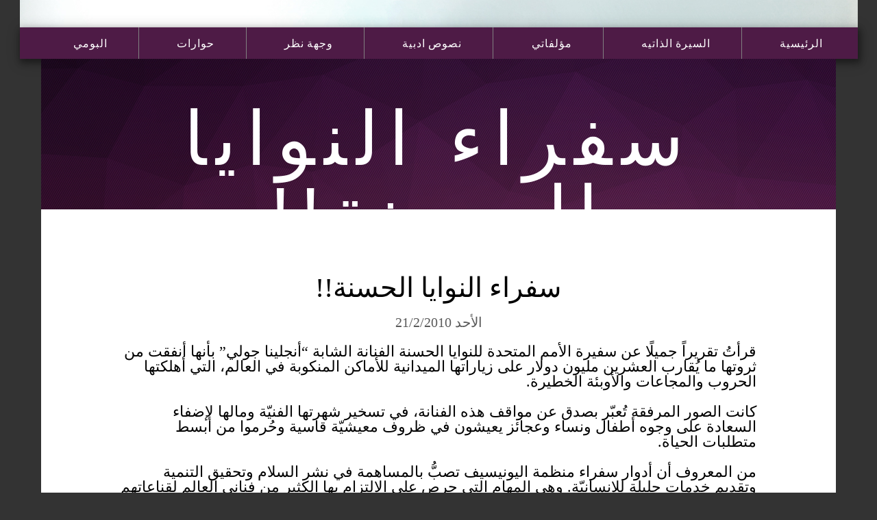

--- FILE ---
content_type: text/html; charset=UTF-8
request_url: https://www.zhauthor.com/na6-9/
body_size: 10023
content:
<!DOCTYPE html>
<html lang="en-US">
<head>
<meta charset="UTF-8" />
  <meta name="viewport" content="width=device-width, initial-scale=1.0">

<title>سفراء النوايا الحسنة!! | الكاتبة والاديبة زينب حفني</title>
<link rel="profile" href="http://gmpg.org/xfn/11" />
<link rel="stylesheet" type="text/css" media="all" href="https://www.zhauthor.com/wp-content/themes/zhauthor/style.css" />
<link rel="pingback" href="https://www.zhauthor.com/xmlrpc.php" />
<meta name='robots' content='max-image-preview:large' />
<link rel="alternate" type="application/rss+xml" title="الكاتبة والاديبة زينب حفني &raquo; Feed" href="https://www.zhauthor.com/feed/" />
<link rel="alternate" type="application/rss+xml" title="الكاتبة والاديبة زينب حفني &raquo; Comments Feed" href="https://www.zhauthor.com/comments/feed/" />
<link rel="alternate" title="oEmbed (JSON)" type="application/json+oembed" href="https://www.zhauthor.com/wp-json/oembed/1.0/embed?url=https%3A%2F%2Fwww.zhauthor.com%2Fna6-9%2F" />
<link rel="alternate" title="oEmbed (XML)" type="text/xml+oembed" href="https://www.zhauthor.com/wp-json/oembed/1.0/embed?url=https%3A%2F%2Fwww.zhauthor.com%2Fna6-9%2F&#038;format=xml" />
<style id='wp-img-auto-sizes-contain-inline-css' type='text/css'>
img:is([sizes=auto i],[sizes^="auto," i]){contain-intrinsic-size:3000px 1500px}
/*# sourceURL=wp-img-auto-sizes-contain-inline-css */
</style>
<style id='wp-emoji-styles-inline-css' type='text/css'>

	img.wp-smiley, img.emoji {
		display: inline !important;
		border: none !important;
		box-shadow: none !important;
		height: 1em !important;
		width: 1em !important;
		margin: 0 0.07em !important;
		vertical-align: -0.1em !important;
		background: none !important;
		padding: 0 !important;
	}
/*# sourceURL=wp-emoji-styles-inline-css */
</style>
<link rel='stylesheet' id='wp-block-library-css' href='https://www.zhauthor.com/wp-includes/css/dist/block-library/style.min.css?ver=6.9' type='text/css' media='all' />
<style id='global-styles-inline-css' type='text/css'>
:root{--wp--preset--aspect-ratio--square: 1;--wp--preset--aspect-ratio--4-3: 4/3;--wp--preset--aspect-ratio--3-4: 3/4;--wp--preset--aspect-ratio--3-2: 3/2;--wp--preset--aspect-ratio--2-3: 2/3;--wp--preset--aspect-ratio--16-9: 16/9;--wp--preset--aspect-ratio--9-16: 9/16;--wp--preset--color--black: #000000;--wp--preset--color--cyan-bluish-gray: #abb8c3;--wp--preset--color--white: #ffffff;--wp--preset--color--pale-pink: #f78da7;--wp--preset--color--vivid-red: #cf2e2e;--wp--preset--color--luminous-vivid-orange: #ff6900;--wp--preset--color--luminous-vivid-amber: #fcb900;--wp--preset--color--light-green-cyan: #7bdcb5;--wp--preset--color--vivid-green-cyan: #00d084;--wp--preset--color--pale-cyan-blue: #8ed1fc;--wp--preset--color--vivid-cyan-blue: #0693e3;--wp--preset--color--vivid-purple: #9b51e0;--wp--preset--gradient--vivid-cyan-blue-to-vivid-purple: linear-gradient(135deg,rgb(6,147,227) 0%,rgb(155,81,224) 100%);--wp--preset--gradient--light-green-cyan-to-vivid-green-cyan: linear-gradient(135deg,rgb(122,220,180) 0%,rgb(0,208,130) 100%);--wp--preset--gradient--luminous-vivid-amber-to-luminous-vivid-orange: linear-gradient(135deg,rgb(252,185,0) 0%,rgb(255,105,0) 100%);--wp--preset--gradient--luminous-vivid-orange-to-vivid-red: linear-gradient(135deg,rgb(255,105,0) 0%,rgb(207,46,46) 100%);--wp--preset--gradient--very-light-gray-to-cyan-bluish-gray: linear-gradient(135deg,rgb(238,238,238) 0%,rgb(169,184,195) 100%);--wp--preset--gradient--cool-to-warm-spectrum: linear-gradient(135deg,rgb(74,234,220) 0%,rgb(151,120,209) 20%,rgb(207,42,186) 40%,rgb(238,44,130) 60%,rgb(251,105,98) 80%,rgb(254,248,76) 100%);--wp--preset--gradient--blush-light-purple: linear-gradient(135deg,rgb(255,206,236) 0%,rgb(152,150,240) 100%);--wp--preset--gradient--blush-bordeaux: linear-gradient(135deg,rgb(254,205,165) 0%,rgb(254,45,45) 50%,rgb(107,0,62) 100%);--wp--preset--gradient--luminous-dusk: linear-gradient(135deg,rgb(255,203,112) 0%,rgb(199,81,192) 50%,rgb(65,88,208) 100%);--wp--preset--gradient--pale-ocean: linear-gradient(135deg,rgb(255,245,203) 0%,rgb(182,227,212) 50%,rgb(51,167,181) 100%);--wp--preset--gradient--electric-grass: linear-gradient(135deg,rgb(202,248,128) 0%,rgb(113,206,126) 100%);--wp--preset--gradient--midnight: linear-gradient(135deg,rgb(2,3,129) 0%,rgb(40,116,252) 100%);--wp--preset--font-size--small: 13px;--wp--preset--font-size--medium: 20px;--wp--preset--font-size--large: 36px;--wp--preset--font-size--x-large: 42px;--wp--preset--spacing--20: 0.44rem;--wp--preset--spacing--30: 0.67rem;--wp--preset--spacing--40: 1rem;--wp--preset--spacing--50: 1.5rem;--wp--preset--spacing--60: 2.25rem;--wp--preset--spacing--70: 3.38rem;--wp--preset--spacing--80: 5.06rem;--wp--preset--shadow--natural: 6px 6px 9px rgba(0, 0, 0, 0.2);--wp--preset--shadow--deep: 12px 12px 50px rgba(0, 0, 0, 0.4);--wp--preset--shadow--sharp: 6px 6px 0px rgba(0, 0, 0, 0.2);--wp--preset--shadow--outlined: 6px 6px 0px -3px rgb(255, 255, 255), 6px 6px rgb(0, 0, 0);--wp--preset--shadow--crisp: 6px 6px 0px rgb(0, 0, 0);}:where(.is-layout-flex){gap: 0.5em;}:where(.is-layout-grid){gap: 0.5em;}body .is-layout-flex{display: flex;}.is-layout-flex{flex-wrap: wrap;align-items: center;}.is-layout-flex > :is(*, div){margin: 0;}body .is-layout-grid{display: grid;}.is-layout-grid > :is(*, div){margin: 0;}:where(.wp-block-columns.is-layout-flex){gap: 2em;}:where(.wp-block-columns.is-layout-grid){gap: 2em;}:where(.wp-block-post-template.is-layout-flex){gap: 1.25em;}:where(.wp-block-post-template.is-layout-grid){gap: 1.25em;}.has-black-color{color: var(--wp--preset--color--black) !important;}.has-cyan-bluish-gray-color{color: var(--wp--preset--color--cyan-bluish-gray) !important;}.has-white-color{color: var(--wp--preset--color--white) !important;}.has-pale-pink-color{color: var(--wp--preset--color--pale-pink) !important;}.has-vivid-red-color{color: var(--wp--preset--color--vivid-red) !important;}.has-luminous-vivid-orange-color{color: var(--wp--preset--color--luminous-vivid-orange) !important;}.has-luminous-vivid-amber-color{color: var(--wp--preset--color--luminous-vivid-amber) !important;}.has-light-green-cyan-color{color: var(--wp--preset--color--light-green-cyan) !important;}.has-vivid-green-cyan-color{color: var(--wp--preset--color--vivid-green-cyan) !important;}.has-pale-cyan-blue-color{color: var(--wp--preset--color--pale-cyan-blue) !important;}.has-vivid-cyan-blue-color{color: var(--wp--preset--color--vivid-cyan-blue) !important;}.has-vivid-purple-color{color: var(--wp--preset--color--vivid-purple) !important;}.has-black-background-color{background-color: var(--wp--preset--color--black) !important;}.has-cyan-bluish-gray-background-color{background-color: var(--wp--preset--color--cyan-bluish-gray) !important;}.has-white-background-color{background-color: var(--wp--preset--color--white) !important;}.has-pale-pink-background-color{background-color: var(--wp--preset--color--pale-pink) !important;}.has-vivid-red-background-color{background-color: var(--wp--preset--color--vivid-red) !important;}.has-luminous-vivid-orange-background-color{background-color: var(--wp--preset--color--luminous-vivid-orange) !important;}.has-luminous-vivid-amber-background-color{background-color: var(--wp--preset--color--luminous-vivid-amber) !important;}.has-light-green-cyan-background-color{background-color: var(--wp--preset--color--light-green-cyan) !important;}.has-vivid-green-cyan-background-color{background-color: var(--wp--preset--color--vivid-green-cyan) !important;}.has-pale-cyan-blue-background-color{background-color: var(--wp--preset--color--pale-cyan-blue) !important;}.has-vivid-cyan-blue-background-color{background-color: var(--wp--preset--color--vivid-cyan-blue) !important;}.has-vivid-purple-background-color{background-color: var(--wp--preset--color--vivid-purple) !important;}.has-black-border-color{border-color: var(--wp--preset--color--black) !important;}.has-cyan-bluish-gray-border-color{border-color: var(--wp--preset--color--cyan-bluish-gray) !important;}.has-white-border-color{border-color: var(--wp--preset--color--white) !important;}.has-pale-pink-border-color{border-color: var(--wp--preset--color--pale-pink) !important;}.has-vivid-red-border-color{border-color: var(--wp--preset--color--vivid-red) !important;}.has-luminous-vivid-orange-border-color{border-color: var(--wp--preset--color--luminous-vivid-orange) !important;}.has-luminous-vivid-amber-border-color{border-color: var(--wp--preset--color--luminous-vivid-amber) !important;}.has-light-green-cyan-border-color{border-color: var(--wp--preset--color--light-green-cyan) !important;}.has-vivid-green-cyan-border-color{border-color: var(--wp--preset--color--vivid-green-cyan) !important;}.has-pale-cyan-blue-border-color{border-color: var(--wp--preset--color--pale-cyan-blue) !important;}.has-vivid-cyan-blue-border-color{border-color: var(--wp--preset--color--vivid-cyan-blue) !important;}.has-vivid-purple-border-color{border-color: var(--wp--preset--color--vivid-purple) !important;}.has-vivid-cyan-blue-to-vivid-purple-gradient-background{background: var(--wp--preset--gradient--vivid-cyan-blue-to-vivid-purple) !important;}.has-light-green-cyan-to-vivid-green-cyan-gradient-background{background: var(--wp--preset--gradient--light-green-cyan-to-vivid-green-cyan) !important;}.has-luminous-vivid-amber-to-luminous-vivid-orange-gradient-background{background: var(--wp--preset--gradient--luminous-vivid-amber-to-luminous-vivid-orange) !important;}.has-luminous-vivid-orange-to-vivid-red-gradient-background{background: var(--wp--preset--gradient--luminous-vivid-orange-to-vivid-red) !important;}.has-very-light-gray-to-cyan-bluish-gray-gradient-background{background: var(--wp--preset--gradient--very-light-gray-to-cyan-bluish-gray) !important;}.has-cool-to-warm-spectrum-gradient-background{background: var(--wp--preset--gradient--cool-to-warm-spectrum) !important;}.has-blush-light-purple-gradient-background{background: var(--wp--preset--gradient--blush-light-purple) !important;}.has-blush-bordeaux-gradient-background{background: var(--wp--preset--gradient--blush-bordeaux) !important;}.has-luminous-dusk-gradient-background{background: var(--wp--preset--gradient--luminous-dusk) !important;}.has-pale-ocean-gradient-background{background: var(--wp--preset--gradient--pale-ocean) !important;}.has-electric-grass-gradient-background{background: var(--wp--preset--gradient--electric-grass) !important;}.has-midnight-gradient-background{background: var(--wp--preset--gradient--midnight) !important;}.has-small-font-size{font-size: var(--wp--preset--font-size--small) !important;}.has-medium-font-size{font-size: var(--wp--preset--font-size--medium) !important;}.has-large-font-size{font-size: var(--wp--preset--font-size--large) !important;}.has-x-large-font-size{font-size: var(--wp--preset--font-size--x-large) !important;}
/*# sourceURL=global-styles-inline-css */
</style>

<style id='classic-theme-styles-inline-css' type='text/css'>
/*! This file is auto-generated */
.wp-block-button__link{color:#fff;background-color:#32373c;border-radius:9999px;box-shadow:none;text-decoration:none;padding:calc(.667em + 2px) calc(1.333em + 2px);font-size:1.125em}.wp-block-file__button{background:#32373c;color:#fff;text-decoration:none}
/*# sourceURL=/wp-includes/css/classic-themes.min.css */
</style>
<link rel='stylesheet' id='contact-form-7-css' href='https://www.zhauthor.com/wp-content/plugins/contact-form-7/includes/css/styles.css?ver=6.1.1' type='text/css' media='all' />
<link rel='stylesheet' id='wpos-slick-style-css' href='https://www.zhauthor.com/wp-content/plugins/wp-slick-slider-and-image-carousel/assets/css/slick.css?ver=3.7.6' type='text/css' media='all' />
<link rel='stylesheet' id='wpsisac-public-style-css' href='https://www.zhauthor.com/wp-content/plugins/wp-slick-slider-and-image-carousel/assets/css/wpsisac-public.css?ver=3.7.6' type='text/css' media='all' />
<link rel='stylesheet' id='shiftnav-css' href='https://www.zhauthor.com/wp-content/plugins/shiftnav-responsive-mobile-menu/assets/css/shiftnav.min.css?ver=1.8.2' type='text/css' media='all' />
<link rel='stylesheet' id='shiftnav-font-awesome-css' href='https://www.zhauthor.com/wp-content/plugins/shiftnav-responsive-mobile-menu/assets/css/fontawesome/css/font-awesome.min.css?ver=1.8.2' type='text/css' media='all' />
<link rel='stylesheet' id='shiftnav-standard-dark-css' href='https://www.zhauthor.com/wp-content/plugins/shiftnav-responsive-mobile-menu/assets/css/skins/standard-dark.css?ver=1.8.2' type='text/css' media='all' />
<link rel='stylesheet' id='animated-css' href='https://www.zhauthor.com/wp-content/plugins/like-box/includes/style/effects.css?ver=6.9' type='text/css' media='all' />
<link rel='stylesheet' id='front_end_like_box-css' href='https://www.zhauthor.com/wp-content/plugins/like-box/includes/style/style.css?ver=6.9' type='text/css' media='all' />
<link rel='stylesheet' id='dashicons-css' href='https://www.zhauthor.com/wp-includes/css/dashicons.min.css?ver=6.9' type='text/css' media='all' />
<link rel='stylesheet' id='thickbox-css' href='https://www.zhauthor.com/wp-includes/js/thickbox/thickbox.css?ver=6.9' type='text/css' media='all' />
<script type="text/javascript" src="https://www.zhauthor.com/wp-includes/js/jquery/jquery.min.js?ver=3.7.1" id="jquery-core-js"></script>
<script type="text/javascript" src="https://www.zhauthor.com/wp-includes/js/jquery/jquery-migrate.min.js?ver=3.4.1" id="jquery-migrate-js"></script>
<script type="text/javascript" src="https://www.zhauthor.com/wp-content/plugins/like-box/includes/javascript/front_end_js.js?ver=6.9" id="like-box-front-end-js"></script>
<link rel="https://api.w.org/" href="https://www.zhauthor.com/wp-json/" /><link rel="alternate" title="JSON" type="application/json" href="https://www.zhauthor.com/wp-json/wp/v2/pages/1281" /><link rel="EditURI" type="application/rsd+xml" title="RSD" href="https://www.zhauthor.com/xmlrpc.php?rsd" />
<meta name="generator" content="WordPress 6.9" />
<link rel="canonical" href="https://www.zhauthor.com/na6-9/" />
<link rel='shortlink' href='https://www.zhauthor.com/?p=1281' />
<!-- start Simple Custom CSS and JS -->
<div id="fb-root"></div>
<script>(function(d, s, id) {
  var js, fjs = d.getElementsByTagName(s)[0];
  if (d.getElementById(id)) return;
  js = d.createElement(s); js.id = id;
  js.src = "//connect.facebook.net/en_GB/sdk.js#xfbml=1&version=v2.9";
  fjs.parentNode.insertBefore(js, fjs);
}(document, 'script', 'facebook-jssdk'));</script><!-- end Simple Custom CSS and JS -->
<!-- start Simple Custom CSS and JS -->
<script>
// Get the modal
var modal = document.getElementById('myModal');

// Get the button that opens the modal
var btn = document.getElementById("myBtn");

// Get the <span> element that closes the modal
var span = document.getElementsByClassName("close")[0];

// When the user clicks the button, open the modal 
btn.onclick = function() {
    modal.style.display = "block";
}

// When the user clicks on <span> (x), close the modal
span.onclick = function() {
    modal.style.display = "none";
}

// When the user clicks anywhere outside of the modal, close it
window.onclick = function(event) {
    if (event.target == modal) {
        modal.style.display = "none";
    }
}
</script><!-- end Simple Custom CSS and JS -->
<!-- start Simple Custom CSS and JS -->
<style type="text/css">
</style>
<!-- end Simple Custom CSS and JS -->
<!-- start Simple Custom CSS and JS -->
<style type="text/css">
.na p {
    width: 29%;
}

#menu-item-25 a {
    border-right: 1px solid gray !important;
}

#menu-menu-1 li {
    float: right;
    margin: 0px 5px !important;
}

#menu-item-26 a {
    border-right: 0px;
}

.menu ul li a {
    padding: 15px 45.2px;
}

.lr {
    width: 95% !important;
    float: none !important;
    margin: 0px auto !important;
}

@media screen and (max-width: 1170px){

.na p
  {
       width: 97%;
       float: none;
       margin: 0px auto;
       display: table;
    text-align: center;
  }
  
  .list-item {
    width: 86%;
    float: left;
    margin: 30px auto;
    display: table;
}
  
  .page-id-10 .list-item {
    width: 100%;
}
  
}

.img1 {
    width:21.76%!important;
}</style>
<!-- end Simple Custom CSS and JS -->

		<!-- ShiftNav CSS
	================================================================ -->
		<style type="text/css" id="shiftnav-dynamic-css">
				@media only screen and (min-width:768px){ #shiftnav-toggle-main, .shiftnav-toggle-mobile{ display:none; } .shiftnav-wrap { padding-top:0 !important; } }

/* Status: Loaded from Transient */
		</style>
		<!-- end ShiftNav CSS -->

	
<link href='https://fonts.googleapis.com/css?family=Raleway:500' rel='stylesheet' type='text/css'>
<link href='https://fonts.googleapis.com/css?family=PT+Sans' rel='stylesheet' type='text/css'>
<link href="https://fonts.googleapis.com/css?family=Open+Sans" rel="stylesheet">
<link href="https://fonts.googleapis.com/css?family=Lato" rel="stylesheet">
<link rel="stylesheet" href="https://maxcdn.bootstrapcdn.com/font-awesome/4.5.0/css/font-awesome.min.css">
<link href="https://fonts.googleapis.com/css?family=PT+Sans:400,700" rel="stylesheet"> 
<link rel="shortcut icon" href="http://www.zhauthor.com/favicon.ico" type="image/x-icon">
<link rel="shortcut icon" href="favicon.ico" type="image/x-icon">
</head>

<body class="wp-singular page-template-default page page-id-1281 wp-theme-zhauthor">

<div class="main">


<div class="main-wrapper">

<div class="header">
<div class="inner">

<div class="logo">
<!--<img src="http://www.zhauthor.com/wp-content/uploads/2017/06/final-logo-Zainab-Hefni.png">-->
</div><!--logo-->

<!-- <div class="search">
<form>
  <input type="text" name="search" placeholder="Search..">
</form>
</div><!--search-->

</div><!--inner-->
</div><!--header-->

<div class="menu">
<div class="inner">
<div class="menu-menu-1-container"><ul id="menu-menu-1" class="menu"><li id="menu-item-26" class="menu-item menu-item-type-post_type menu-item-object-page menu-item-home menu-item-26"><a href="https://www.zhauthor.com/">الرئيسية</a></li>
<li id="menu-item-24" class="menu-item menu-item-type-post_type menu-item-object-page menu-item-24"><a href="https://www.zhauthor.com/cv-page/">السيرة الذاتيه</a></li>
<li id="menu-item-23" class="menu-item menu-item-type-post_type menu-item-object-page menu-item-23"><a href="https://www.zhauthor.com/books/">مؤلفاتي</a></li>
<li id="menu-item-28" class="menu-item menu-item-type-post_type menu-item-object-page menu-item-28"><a href="https://www.zhauthor.com/literary-texts/">نصوص ادبية</a></li>
<li id="menu-item-29" class="menu-item menu-item-type-post_type menu-item-object-page menu-item-29"><a href="https://www.zhauthor.com/point-of-view/">وجهة نظر</a></li>
<li id="menu-item-27" class="menu-item menu-item-type-post_type menu-item-object-page menu-item-27"><a href="https://www.zhauthor.com/interviews/">حوارات</a></li>
<li id="menu-item-25" class="menu-item menu-item-type-post_type menu-item-object-page menu-item-25"><a href="https://www.zhauthor.com/gallary/">البومي</a></li>
</ul></div></div><!--inner-->
</div><!--menu-->

<div class="main-wrapper">
</div><!--main-wrapper-->

</div><!--main-wrapper-->

</div><!--main-->

		<div id="container">
			<div id="content" role="main">

			

				<div id="post-1281" class="post-1281 page type-page status-publish hentry">
											<h1 class="entry-title">سفراء النوايا الحسنة!!</h1>
					
					<div class="entry-content">
						<div class="main">
<div class="short-box">
<h5>سفراء النوايا الحسنة!!</h5>
</div>
<p><!--inner--></p>
<div class="bookpage">
<h5>سفراء النوايا الحسنة!!</h5>
<h4> الأحد 21/2/2010</h4>
<p>&nbsp;<br />
 قرأتُ تقريراً جميلًا عن سفيرة الأمم المتحدة للنوايا الحسنة الفنانة الشابة &#8220;أنجلينا جولي&#8221; بأنها أنفقت من ثروتها ما يُقارب العشرين مليون دولار على زياراتها الميدانية للأماكن المنكوبة في العالم، التي أهلكتها الحروب والمجاعات والأوبئة الخطيرة.<br />
&nbsp;</p>
<p>كانت الصور المرفقة تُعبّر بصدق عن مواقف هذه الفنانة، في تسخير شهرتها الفنيّة ومالها لإضفاء السعادة على وجوه أطفال ونساء وعجائز يعيشون في ظروف معيشيّة قاسية وحُرموا من أبسط متطلبات الحياة.<br />
&nbsp;<br />
من المعروف أن أدوار سفراء منظمة اليونيسيف تصبُّ بالمساهمة في نشر السلام وتحقيق التنمية وتقديم خدمات جليلة للإنسانيّة. وهي المهام التي حرص على الالتزام بها الكثير من فناني العالم لقناعاتهم الذاتيّة بها.<br />
&nbsp;<br />
ماذا عن فناني العالم العربي! هل بالفعل ينظرون لهذا المنصب الفخري على أنه وظيفة سامية لخدمة الإنسانيّة، أم يتعاملون معه كنوع من الدعاية لأنفسهم؟! وهذا التساؤل لم يأتِ من فراغ!! فكلما وقعت عينيَّ على صورة أحد الفنانين العرب وهو يقف مبتسما أمام كاميرات المصورين فور حصوله على لقب سفير النوايا الحسنة، أتساءل وماذا بعد؟<br />
&nbsp;<br />
للأسف لم أسمع عن أحد من سفراء النوايا العرب من الفنانين، فكّر في زيارة المناطق المتضررة من الكوارث الطبيعية في العالم العربي، أو خاطر بحياته في السفر إلى هناك والترفيه عن الأسر المنكوبة! ولم اسمع عن فنان عربي تبرع بجزء من ماله لمساعدة الفقراء والمحتاجين، أو قام بمساندة المنكوبين في بلاده.<br />
&nbsp;<br />
قد يقول البعض:هل تُريدين أن تُقارني المبالغ المالية الضخمة التي يحصل عليها فنانو العالم من عائدات أعمالهم بفناني العالم العربي؟! وهذا في رأيي تبرير غير منطقي، كون العطاء الحقيقي لا يعرف حدوداً ولا يلتزم بجنسية، ولأن هناك فئة من الفنانين تعيش في بحبوحة من العيش، لكنها لا تعبأ بما يجري حولها من مصائب!<br />
&nbsp;<br />
مشكلتنا أننا تعودنا في عالمنا العربي على أن نتعامل مع كل ما يحمل ريحاً غربيّاً بعقدة الخواجا! بمعنى أن الدخول إلى ساحة الإعلام الغربي هو أمل يُضمره أغلبية الفنانين، وإنْ كان بعضهم ينكر هذا في العلن! ولذا نجدهم يلهثون سرّاً لانتزاع هذا اللقب لتعزيز مكانتهم الفنية السامقة وللترويج لفنهم!<br />
&nbsp;<br />
في زلزال هاييتي الأخير، نهض رجال أعمال وفنانون وقطاعات خاصة في الغرب إلى نجدة أهالي الجزيرة المنكوبة، ولم يكن جلَّ همهم الوقوف مبتسمين أمام كاميرات التلفاز، أو إرسال رسائل شفهية لمواساة الأسر المفقودة! كانت مواقفهم الإنسانية جميلة وفعّالة تنبع من نيّات صافية.<br />
&nbsp;<br />
سفراء النوايا الحسنة العرب بإمكانهم تقديم الكثير. في حث القطاعات الخاصة على تقديم معونات للفقراء والمعدمين في بلدانهم. بإمكان سفراء النوايا الحسنة قطع جزء من عوائدهم المالية لمساعدة ضحايا الكوارث، كتلك التي جرت في جدة وفي أسوان وسيناء نتيجة موجة السيول التي عمّت هذه المناطق مؤخرا، وتعرّض بيوتها للانهيار وتشّرد أصحابها.<br />
&nbsp;<br />
المثير للدهشة والاستغراب أن ديننا يحثُّ على البذل والعطاء، ولكن يظهر بأن هذه الثقافة التي تُعتبر جزءاً لا يتجزأ من تعاليم ديننا، أخذت تتقلّص في مجتمعاتنا لتتسلل بخفّة إلى المجتمعات الغربية وتُصبح في صميم ثقافتهم الحياتيّة!<br />
&nbsp;<br />
حلم الفنان أن يُصبح سفير النوايا الحسنة ليس عيباً، لكن يجب أن لا يُصبح هدفاً في حد ذاته وورقة عبور إلى عالميّة وهمية! وعلى الفنان العربي أن يؤمن بأن هذا المنصب الفخري يعني المزيد من المسؤوليات الملقاة على عاتقه في تبديد هموم مجتمعه.</p>
<p>&nbsp;
</p></div>
</div>
<p>&nbsp;</p>
<p><!--inner--></p>
																	</div><!-- .entry-content -->
				</div><!-- #post-## -->

				
			<div id="comments">




</div><!-- #comments -->


			</div><!-- #content -->
		</div><!-- #container -->


<?php//
	/*
	 * When we call the dynamic_sidebar() function, it'll spit out
	 * the widgets for that widget area. If it instead returns false,
	 * then the sidebar simply doesn't exist, so we'll hard-code in
	 * some default sidebar stuff just in case.
	 */
	//if// ( ! dynamic_sidebar( 'primary-widget-area' ) ) : ?>

		<!--	<li id="search" class="widget-container widget_search">
				<?php// get_search_form(); ?>
			</li>

			<li id="archives" class="widget-container">
				<h3 class="widget-title">Archives</h3>
				<ul>
					<?php// wp_get_archives( 'type=monthly' ); ?>
				</ul>
			</li>

			<li id="meta" class="widget-container">
				<h3 class="widget-title">Meta</h3>
				<ul>
					<?php// wp_register(); ?>
					<li><?php// wp_loginout(); ?></li>
					<?php// wp_meta(); ?>
				</ul>
			</li>

		<?php// endif; // end primary widget area ?>
			</ul>
		</div><!-- #primary .widget-area -->

<?php//
	// A second sidebar for widgets, just because.
	//if// ( is_active_sidebar( 'secondary-widget-area' ) ) : ?>

	<!--	<div id="secondary" class="widget-area" role="complementary">
			<ul class="xoxo">
							</ul>
		</div><!-- #secondary .widget-area -->

<?php// endif; ?>

<div class="main-fotoer">
<div class="footer">
<div class="inner">

<h3>  جميع الحقوق محفوظة للكاتبة والاديبة <span><a href="#"> زينب حفني, </a></span> © 2017  </h3>
<h4>  "عذراً : يرجى عدم اقتباس أي محتوى قبل استئذان  الكاتبة" </h4>

<!--<ul>-->
<!--<li><a href="#"> Cookies </a></li>-->
<!--<li><a href="#"> Terms of Use </a></li>-->
<!--<li><a href="#"> Privacy Policy </a></li>-->
<!--<li> Site by  <a href="#" style="margin-left: 10px;"> Youniverse </a></li>-->
<!--</ul>-->

</div><!--inner-->
</div><!--footer-->
</div><!--main-footer-->

<script>
// Get the modal
var modal = document.getElementById('myModal');

// Get the button that opens the modal
var btn = document.getElementById("myBtn");

// Get the <span> element that closes the modal
var span = document.getElementsByClassName("close")[0];

// When the user clicks the button, open the modal 
btn.onclick = function() {
    modal.style.display = "block";
}

// When the user clicks on <span> (x), close the modal
span.onclick = function() {
    modal.style.display = "none";
}

// When the user clicks anywhere outside of the modal, close it
window.onclick = function(event) {
    if (event.target == modal) {
        modal.style.display = "none";
    }
}
</script>

<script type="speculationrules">
{"prefetch":[{"source":"document","where":{"and":[{"href_matches":"/*"},{"not":{"href_matches":["/wp-*.php","/wp-admin/*","/wp-content/uploads/*","/wp-content/*","/wp-content/plugins/*","/wp-content/themes/zhauthor/*","/*\\?(.+)"]}},{"not":{"selector_matches":"a[rel~=\"nofollow\"]"}},{"not":{"selector_matches":".no-prefetch, .no-prefetch a"}}]},"eagerness":"conservative"}]}
</script>



	<!-- ShiftNav #shiftnav-main -->
	<div class="shiftnav shiftnav-nojs shiftnav-shiftnav-main shiftnav-right-edge shiftnav-skin-standard-dark shiftnav-transition-standard" id="shiftnav-main" data-shiftnav-id="shiftnav-main">
		<div class="shiftnav-inner">

			
					<h3 class="shiftnav-menu-title shiftnav-site-title"><a href="https://www.zhauthor.com">الكاتبة والاديبة زينب حفني</a></h3>
		<nav class="shiftnav-nav"><ul id="menu-mobile" class="shiftnav-menu shiftnav-targets-default shiftnav-targets-text-default shiftnav-targets-icon-default"><li id="menu-item-371" class="menu-item menu-item-type-post_type menu-item-object-page menu-item-home menu-item-371 shiftnav-depth-0"><a class="shiftnav-target"  href="https://www.zhauthor.com/">الرئيسية</a></li><li id="menu-item-373" class="menu-item menu-item-type-post_type menu-item-object-page menu-item-373 shiftnav-depth-0"><a class="shiftnav-target"  href="https://www.zhauthor.com/cv-page/">السيرة الذاتيه</a></li><li id="menu-item-372" class="menu-item menu-item-type-post_type menu-item-object-page menu-item-372 shiftnav-depth-0"><a class="shiftnav-target"  href="https://www.zhauthor.com/books/">مؤلفاتي</a></li><li id="menu-item-375" class="menu-item menu-item-type-post_type menu-item-object-page menu-item-375 shiftnav-depth-0"><a class="shiftnav-target"  href="https://www.zhauthor.com/literary-texts/">نصوص ادبية</a></li><li id="menu-item-376" class="menu-item menu-item-type-post_type menu-item-object-page menu-item-376 shiftnav-depth-0"><a class="shiftnav-target"  href="https://www.zhauthor.com/point-of-view/">وجهة نظر</a></li><li id="menu-item-405" class="menu-item menu-item-type-post_type menu-item-object-page menu-item-405 shiftnav-depth-0"><a class="shiftnav-target"  href="https://www.zhauthor.com/interviews/">حوارات</a></li><li id="menu-item-374" class="menu-item menu-item-type-post_type menu-item-object-page menu-item-374 shiftnav-depth-0"><a class="shiftnav-target"  href="https://www.zhauthor.com/gallary/">البومي</a></li></ul></nav>
			<button class="shiftnav-sr-close shiftnav-sr-only shiftnav-sr-only-focusable">
				&times; Close Panel			</button>

		</div><!-- /.shiftnav-inner -->
	</div><!-- /.shiftnav #shiftnav-main -->


	<script type="text/javascript" src="https://www.zhauthor.com/wp-includes/js/comment-reply.min.js?ver=6.9" id="comment-reply-js" async="async" data-wp-strategy="async" fetchpriority="low"></script>
<script type="text/javascript" src="https://www.zhauthor.com/wp-includes/js/dist/hooks.min.js?ver=dd5603f07f9220ed27f1" id="wp-hooks-js"></script>
<script type="text/javascript" src="https://www.zhauthor.com/wp-includes/js/dist/i18n.min.js?ver=c26c3dc7bed366793375" id="wp-i18n-js"></script>
<script type="text/javascript" id="wp-i18n-js-after">
/* <![CDATA[ */
wp.i18n.setLocaleData( { 'text direction\u0004ltr': [ 'ltr' ] } );
//# sourceURL=wp-i18n-js-after
/* ]]> */
</script>
<script type="text/javascript" src="https://www.zhauthor.com/wp-content/plugins/contact-form-7/includes/swv/js/index.js?ver=6.1.1" id="swv-js"></script>
<script type="text/javascript" id="contact-form-7-js-before">
/* <![CDATA[ */
var wpcf7 = {
    "api": {
        "root": "https:\/\/www.zhauthor.com\/wp-json\/",
        "namespace": "contact-form-7\/v1"
    }
};
//# sourceURL=contact-form-7-js-before
/* ]]> */
</script>
<script type="text/javascript" src="https://www.zhauthor.com/wp-content/plugins/contact-form-7/includes/js/index.js?ver=6.1.1" id="contact-form-7-js"></script>
<script type="text/javascript" id="shiftnav-js-extra">
/* <![CDATA[ */
var shiftnav_data = {"shift_body":"off","shift_body_wrapper":"","lock_body":"on","lock_body_x":"off","open_current":"off","collapse_accordions":"off","scroll_panel":"on","breakpoint":"768","v":"1.8.2","pro":"0","touch_off_close":"on","scroll_offset":"100","disable_transforms":"off","close_on_target_click":"off","scroll_top_boundary":"50","scroll_tolerance":"10","process_uber_segments":"on"};
//# sourceURL=shiftnav-js-extra
/* ]]> */
</script>
<script type="text/javascript" src="https://www.zhauthor.com/wp-content/plugins/shiftnav-responsive-mobile-menu/assets/js/shiftnav.min.js?ver=1.8.2" id="shiftnav-js"></script>
<script type="text/javascript" id="thickbox-js-extra">
/* <![CDATA[ */
var thickboxL10n = {"next":"Next \u003E","prev":"\u003C Prev","image":"Image","of":"of","close":"Close","noiframes":"This feature requires inline frames. You have iframes disabled or your browser does not support them.","loadingAnimation":"https://www.zhauthor.com/wp-includes/js/thickbox/loadingAnimation.gif"};
//# sourceURL=thickbox-js-extra
/* ]]> */
</script>
<script type="text/javascript" src="https://www.zhauthor.com/wp-includes/js/thickbox/thickbox.js?ver=3.1-20121105" id="thickbox-js"></script>
<script id="wp-emoji-settings" type="application/json">
{"baseUrl":"https://s.w.org/images/core/emoji/17.0.2/72x72/","ext":".png","svgUrl":"https://s.w.org/images/core/emoji/17.0.2/svg/","svgExt":".svg","source":{"concatemoji":"https://www.zhauthor.com/wp-includes/js/wp-emoji-release.min.js?ver=6.9"}}
</script>
<script type="module">
/* <![CDATA[ */
/*! This file is auto-generated */
const a=JSON.parse(document.getElementById("wp-emoji-settings").textContent),o=(window._wpemojiSettings=a,"wpEmojiSettingsSupports"),s=["flag","emoji"];function i(e){try{var t={supportTests:e,timestamp:(new Date).valueOf()};sessionStorage.setItem(o,JSON.stringify(t))}catch(e){}}function c(e,t,n){e.clearRect(0,0,e.canvas.width,e.canvas.height),e.fillText(t,0,0);t=new Uint32Array(e.getImageData(0,0,e.canvas.width,e.canvas.height).data);e.clearRect(0,0,e.canvas.width,e.canvas.height),e.fillText(n,0,0);const a=new Uint32Array(e.getImageData(0,0,e.canvas.width,e.canvas.height).data);return t.every((e,t)=>e===a[t])}function p(e,t){e.clearRect(0,0,e.canvas.width,e.canvas.height),e.fillText(t,0,0);var n=e.getImageData(16,16,1,1);for(let e=0;e<n.data.length;e++)if(0!==n.data[e])return!1;return!0}function u(e,t,n,a){switch(t){case"flag":return n(e,"\ud83c\udff3\ufe0f\u200d\u26a7\ufe0f","\ud83c\udff3\ufe0f\u200b\u26a7\ufe0f")?!1:!n(e,"\ud83c\udde8\ud83c\uddf6","\ud83c\udde8\u200b\ud83c\uddf6")&&!n(e,"\ud83c\udff4\udb40\udc67\udb40\udc62\udb40\udc65\udb40\udc6e\udb40\udc67\udb40\udc7f","\ud83c\udff4\u200b\udb40\udc67\u200b\udb40\udc62\u200b\udb40\udc65\u200b\udb40\udc6e\u200b\udb40\udc67\u200b\udb40\udc7f");case"emoji":return!a(e,"\ud83e\u1fac8")}return!1}function f(e,t,n,a){let r;const o=(r="undefined"!=typeof WorkerGlobalScope&&self instanceof WorkerGlobalScope?new OffscreenCanvas(300,150):document.createElement("canvas")).getContext("2d",{willReadFrequently:!0}),s=(o.textBaseline="top",o.font="600 32px Arial",{});return e.forEach(e=>{s[e]=t(o,e,n,a)}),s}function r(e){var t=document.createElement("script");t.src=e,t.defer=!0,document.head.appendChild(t)}a.supports={everything:!0,everythingExceptFlag:!0},new Promise(t=>{let n=function(){try{var e=JSON.parse(sessionStorage.getItem(o));if("object"==typeof e&&"number"==typeof e.timestamp&&(new Date).valueOf()<e.timestamp+604800&&"object"==typeof e.supportTests)return e.supportTests}catch(e){}return null}();if(!n){if("undefined"!=typeof Worker&&"undefined"!=typeof OffscreenCanvas&&"undefined"!=typeof URL&&URL.createObjectURL&&"undefined"!=typeof Blob)try{var e="postMessage("+f.toString()+"("+[JSON.stringify(s),u.toString(),c.toString(),p.toString()].join(",")+"));",a=new Blob([e],{type:"text/javascript"});const r=new Worker(URL.createObjectURL(a),{name:"wpTestEmojiSupports"});return void(r.onmessage=e=>{i(n=e.data),r.terminate(),t(n)})}catch(e){}i(n=f(s,u,c,p))}t(n)}).then(e=>{for(const n in e)a.supports[n]=e[n],a.supports.everything=a.supports.everything&&a.supports[n],"flag"!==n&&(a.supports.everythingExceptFlag=a.supports.everythingExceptFlag&&a.supports[n]);var t;a.supports.everythingExceptFlag=a.supports.everythingExceptFlag&&!a.supports.flag,a.supports.everything||((t=a.source||{}).concatemoji?r(t.concatemoji):t.wpemoji&&t.twemoji&&(r(t.twemoji),r(t.wpemoji)))});
//# sourceURL=https://www.zhauthor.com/wp-includes/js/wp-emoji-loader.min.js
/* ]]> */
</script>
    <style>
            </style>

    <script>
        document.addEventListener("DOMContentLoaded", function(event) {
                    });
    </script>


    
    <style>
            </style>


    <script>
        var accordions_active = null;
        var accordions_tabs_active = null;
    </script>

    


</body>
</html>


--- FILE ---
content_type: text/css
request_url: https://www.zhauthor.com/wp-content/themes/zhauthor/style.css
body_size: 5444
content:
/*
Theme Name: zhauthor
Theme URI: https://wordpress.org/themes/twentyten/
Description: The 2010 theme for WordPress is stylish, customizable, simple, and readable -- make it yours with a custom menu, header image, and background. Twenty Ten supports six widgetized areas (two in the sidebar, four in the footer) and featured images (thumbnails for gallery posts and custom header images for posts and pages). It includes stylesheets for print and the admin Visual Editor, special styles for posts in the "Asides" and "Gallery" categories, and has an optional one-column page template that removes the sidebar.
Author: the WordPress team
Author URI: https://wordpress.org/
Version: 2.2

cense: GNU General Public License v2 or later
License URI: http://www.gnu.org/licenses/gpl-2.0.html
Tags: blog, two-columns, custom-header, custom-background, threaded-comments, sticky-post, translation-ready, microformats, rtl-language-support, editor-style, custom-menu, flexible-header, featured-images, footer-widgets, featured-image-header
Text Domain: twentyten
*/


/* =Reset default browser CSS. Based on work by Eric Meyer.
-------------------------------------------------------------- */

html, body, div, span, applet, object, iframe,
h1, h2, h3, h4, h5, h6, p, blockquote, pre,
a, abbr, acronym, address, big, cite, code,
del, dfn, em, font, img, ins, kbd, q, s, samp,
small, strike, strong, sub, sup, tt, var,
Made by Dhanwan Kavithiya,
b, u, i, center,
dl, dt, dd, ol, ul, li,
fieldset, form, label, legend,
table, caption, tbody, tfoot, thead, tr, th, td {
	background: transparent;
	border: 0;
	margin: 0;
	padding: 0;
	vertical-align: baseline;
}
body {
	direction:rtl;
	unicode-bidi:embed;
	line-height: 1;
}
h1, h2, h3, h4, h5, h6 {
	clear: both;
	font-weight: normal;
}
ol, ul {
	list-style: none;
}
blockquote {
	quotes: none;
}
blockquote:before, blockquote:after {
	content: '';
	content: none;
}
del {
	text-decoration: line-through;
}
/* tables still need 'cellspacing="0"' in the markup */
table {
	border-collapse: collapse;
	border-spacing: 0;
}
a img {
	border: none;
}

.entry-title {
    display: none;
}

/* =Layout
-------------------------------------------------------------- */

/* MY STYLES */

body {
    line-height: 1;
    background-color: #333;
}

.main {
    width: 90.7
    margin: 0px auto;
    background-color: #fff;
    float: none;
    display: table;
}
.cve {
    width: 90.7%;
    margin: 0px auto;
    clear: none;
    float: none;
    display: table;
    margin: 0px auto;
    background-color: #fff;
    text-align: left;
}
.bookpage {
  width:80%;
   margin: 0px auto;
   padding: 50px 0px;
  	text-align: none;
  	font-size:22px;
	  font-family:"Traditional Arabic";
	  background-color: #fff;
    float: none;
    display: table;
}
  .bookpage h5 {
    font-size: 40px !important;
    line-height: 2;
    text-align: center;
    font-weight: 400;
}

  .bookpage h6 {
    font-size: 30px !important;
    line-height: 2;
    text-align: center;
    color: #003366;
    font-weight: 400;
}
	 .bookpage h4 {
    font-size: 20px !important;
    line-height: 1;
    text-align: center;
    color: #5a5a5a;
    font-weight: 400;
}     
	 .bookpage h3 {
    font-size: 20px !important;
    line-height: 1;
    text-align: right;
    color: #003366;
    font-weight: 400;
}
	 .bookpage h2 {
    font-size: 20px !important;
    line-height: 1;
    text-align: right;
    color: #D20000;
    font-weight: 400;
}
.bookpagecenter {
    text-align: center;
    font-family:"Traditional Arabic";
  	line-height: 1;
}
.tvh {
    text-align: right;
    font-family:"Traditional Arabic";
  	line-height: 1;
}
.bookinternal {
    border: 1px solid #ccc;
    padding: 10px;
    box-shadow: 0 2px 4px 0 rgba(0,0,0,0.16),0 2px 10px 0 rgba(0,0,0,0.12) !important;
    text-align: center;
    display: table;
    margin: 0px auto;
}
.main-wrapper
{
	width:100%;
	float:right;
}

.inner
{
	width:1170px;
	margin:0px auto;
  background-color: #fff;
}

.header
{
	width:100%;
	float:left;
}

.logo {
   padding: 0px 0px;
    padding-top: 0px;
    padding-bottom: 0px;
    width: 30%;
    float: none;
    margin-right: 20px;
}

.search
{
	width:60%;
	float:left;
}

.search input[type="text"] {
    width: 165px;
    box-sizing: border-box;
    border: 1px solid #ccc;
    border-radius: 1px;
    font-size: 16px;
    background-color: white;
    background-image: url('images/searchicon.png');
    background-position: 7px 4px;
    background-repeat: no-repeat;
    padding: 3px 20px 3px 40px;
    -webkit-transition: width 0.4s ease-in-out;
    transition: width 0.4s ease-in-out;
    float: right;
    margin: 49px 0px;
    margin-right: 17px;
    margin-bottom: 0px;
    background-size: 9%;
}

.search input[type=text]:focus {
    width: 30%;
}

.search form {
    float: right;
    width: 100%;
}

.switcher {
    margin-top: 50px;
}



/* menu */
 
.menu 
{
	background-color:#4e1b46;
    float: left;
	width:100%;
	padding-top: 0px;
    padding-bottom:0px;
}

.menu {
    box-shadow: 2px 4px 8px 2px rgba(2,2,2,0.32),2px 4px 20px 2px rgba(2,2,2,0.24) !important;
    margin: 0px;
}
	  
.menu ul 
{
    list-style-type: none;
	float:left;
}
		 
.menu ul li 
{
    display: inline;
    padding: 0;
	float:left;
}
			 
.menu ul li a
{
	color: white;
	font-family: 'Lato', sans-serif;	
	font-size: 16px;
	text-decoration: none;
	padding: 15px 45px;
	float:right;
	letter-spacing: 1px;
	border-right: 1px solid gray;	
}

#menu-item-25 a {
    border-right: 0px;
}
			  
.menu ul li a:hover
{
	color: white;
	background-color:#a31216;
	
}

.menu ul li a:acive
{                        
	color: white;
	background-color:#a31216;
	
}

/* slider */

.slider
{
	width:100%;
	float:right;
}

.slider img {
    width: 100%;
}

/* sectoins */

.sections
{
	width:100%;
	float:right;
}

.sec1 {
    width: 49%;
    float: left;
    border: 2px solid #ccc;
    margin: 10px 10px;
    margin-right: 15px;
}

.sec1:hover h2 {
    background-color: #a31216;
}

.sec2:hover h2 {
    background-color: #a31216;
}

.sec3:hover h2 {
    background-color: #a31216;
}

.sections li:hover {
    box-shadow: 0 2px 4px 0 rgba(0,0,0,0.16),0 2px 10px 0 rgba(0,0,0,0.12) !important;
	color: #a31216;
}

.sections li:hover i{
    color: #a31216;
}

/*.sec1 .sec1-1 {
    width: 50%;
    float: left;
}*/

.sec1-1 {
    width: 100%;
    float: right;
}

.sec1-1 ul {
    width: 100%;
    margin: 0px auto;
    display: table;
    text-align: center;
}

.sec1-1 li {
    color: #525252;
    text-align: center;
    text-transform: none;
    font-family: 'Open sans';
    font-size: 15px;
    font-weight: 400;
    line-height: 2;
    clear: both;
    display: table;
    float: none;
    width: 90%;
    border: 1px solid #ccc;
    margin: 10px auto;
	text-decoration: none;
	clear: none;
}

.sec1-1 li a {
    color: #525252;
    text-decoration: none;
}

.sec1-1 i {
    color: #4e1b46;
    font-size: 21px;
    margin-right: 20px;
    line-height: 1.5;
}

.sec2 {
    width: 23%;
  	float: left;
    border: 2px solid #ccc;
    margin: 10px 0px;
    margin-right: 14px;
}

.sec3
{
	width:23%;
	float:left;
	    border: 2px solid #ccc;
    margin: 10px 0px;
}

.sections h2 {
    background-color: #4e1b46;
    color: #fff;
    padding: 10px 0px;
    text-align: center;
    font-family: 'Lato' !important;
    margin: 10px;
	box-shadow: 0 2px 4px 0 rgba(0,0,0,0.16),0 2px 10px 0 rgba(0,0,0,0.12) !important;
}

.sections h2 a
{
	text-decoration: none;
	color: white;
}

.alignnone.size-full.wp-image-100 {
    width: 93%;
	height: 311px;
	margin: 0px auto;
	text-align: center;
	display: table;
	padding-bottom: 10px;
}

/* books */

.books {
    width: 100%;
    float: right;
    padding: 50px 0px;
    background-color: #ccc;
}

.wpsisac-slick-carousal.design-6 .slick-dots {
    top: 103%;
}

/* footer */

.main-footer
{
	width:100%;
	float:right;
}

.footer {
    width: 90.6%;
    float: none;
    margin: 0px auto;
    border-top: 5px solid #ccc;
    display: table;
    padding: 50px 0px;
    background-color: #fff;
}

.footer h3
{
	text-align: center;
	font-size: 13px;
	text-decoration: none;
	padding: 10px 0px;
	font-family: 'Open sans';
	word-spacing: 2px;
}

.footer h4
{
	text-align: center;
	font-size: 13px;
	text-decoration: none;
	padding: 10px 0px;
	font-family: 'Open sans';
	word-spacing: 2px;
}

.footer h3 span a {
    color: blue;
    text-decoration: none;
}

.footer ul 
{
    list-style-type: none;
    margin: 0px auto;
    display: table;
    width: 100%;
    float: right;
    clear: none;
    text-align: center;
}

.footer ul li {
    display: inline-flex;
    float: none;
    padding: 10px 7px;
    text-align: center;
    font-family: 'Lato', sans-serif;
    font-size: 13px;
}
			 
.footer ul li a {
    color: blue;
    font-family: 'Lato', sans-serif;
    font-size: 13px;
    text-decoration: none;
    float: right;
    letter-spacing: 1px;
}

.footer ul li a:hover
{
	color: #a31216;
	padding: 0px 0px;
	
}

.footer ul li a:acive
{                        
	color: white;
	background-color:#a31216;
	
}

/* inner pages */

.list-item {
    width: 100%;
    float: center;
    margin-bottom: 30px;
}


.left-text5 {
    width: 60%;
    float: right;
    clear: none;
}

.list-item h1 {
    font-size: 32px !important;
    font-weight: bold !important;
    text-transform: capitalize !important;
    color: #a0ce4e !important;
}

.list-item p {
    margin: 0px !important;
    color: #555;
    font-size: 16px;
    line-height: 2;
    text-align: right;
}

.list-item h5 {
    font-size: 15px !important;
    text-align: right;
    font-weight: 400 !important;
    line-height: 1.6 !important;
    word-spacing: 1px;
    letter-spacing: 0.3px !important;
    float: left;
	    margin: 0px !important;
}

.list-item ul {
    width: 100% !important;
	margin: 0px !important;
}

.list-item li {
    font-size: 16px !important;
    font-family: 'PT sans', sans-serif;
    font-weight: 400;
    color: #555 !important;
    line-height: 1.5 !important;
    float: left;
    text-align: right;
    display: inline-flex;
	width: 100%;
}

.list-item i {
    color:  #a0ce4e;
    font-size: 21px;
    margin-right: 20px;
    line-height: 1.5;
}

.heading {
    width: 100%;
    float: right;
    background-color: #a0ce4e;
    margin-top: 20px;
    margin-bottom: 20px;
    padding: 15px;
    border-radius: 5px;
}

.heading h5 {
    color: white !important;
}

.right-text5 {
    width: 40%;
    float: right;
    clear: none;
}

.right-text5 img {
    float: none;
    display: table;
    margin: 15px auto;
}

.main {
    width: 90.7%;
    margin: 0px auto;
}

.inner {
    width: 1223px;
    margin: 0px auto;
    background-color: #fff;
  float: none;
display: table;
}

.point-v {
    width: 100%;
    float: right;
    margin-bottom: 20px;
}

.header .inner {
    display: inline;
}

.header {
    width: 100%;
    float: left;
    padding: 20px 0px;
    background-image: url('http://www.zhauthor.com/wp-content/uploads/2017/05/title-background.jpg');
    background-size: cover;
}

.alignnone.size-full.wp-image-304 {
    width: 100%;
}

/* books */

.img1 {
    float: right;
    width: 22%;
    background-repeat: no-repeat;
    position: relative;
    margin: 18px;
    box-shadow: 2px 4px 8px 2px rgba(2,2,2,0.32),2px 4px 20px 2px rgba(2,2,2,0.24) !important;
}

.img1:hover .text1
{
	display:block;
}

.img1 img
{
	width:100%;
}

.text1 {
    float: right;
    position: absolute;
    bottom: 0px;
    padding: 15px 0px 20px 0px;
    background-color: #921C7F;
    opacity: 0.82;
    border-top: 4px solid #4E1B46;
    display: none;
    width: 100%;
}

.text1 h1
{
	font-family: "Lato",sans-serif;
	color: #fff;
	line-height: 1.5;
	font-size: 20px;
	font-weight: 400;
	text-align: center;
}

.text1 h2 {
    font-size: 14px;
    font-family: "PT sans",sans-serif;
    color: #FFF;
    font-weight: 400;
    text-align: center;
    padding: 5px 0px;
    line-height: 1.5;
}

.text1 h3 {
    text-align: center;
    padding: 0px 0px;
    font-size: 15px;
    font-family: 'Lato';
    color: #fff;
}

.text1 h3 a {
    text-decoration: none;
    color: #fff;
}

.text1 h3 a:hover {
    color: red !important;
    margin-left: 5px;
}

.text1 i {
    color: red;
    font-size: 15px;
    margin-left: 5px;
    line-height: 1.5;
}
/* alert */

.alert {
    padding: 20px;
    background-color: #f44336;
    color: white;
    opacity: 1;
    transition: opacity 0.6s;
    margin-bottom: 15px;
}

.alert.success {background-color: #4CAF50;}
.alert.info {background-color: #2196F3;}
.alert.warning {background-color: #ff9800;}

.closebtn {
    margin-left: 15px;
    color: white;
    font-weight: bold;
    float: right;
    font-size: 22px;
    line-height: 20px;
    cursor: pointer;
    transition: 0.3s;
}

.closebtn:hover {
    color: black;
}

/* lr */

.lr {
    width: 100%;
    float: right;
}

.lr h1 {
    font-size: 35px;
    font-family: 'Lato';
    color: #666;
    padding-bottom: 10px;
    text-transform: capitalize;
}

.left {
    width: 48%;
    float: right;
    padding: 30px 0px;
}

.left h2 {
    font-size: 25px;
    font-family: 'Lato';
    color: #333;
    padding-bottom: 10px;
}

.left h4 {
    color: blue;
    font-family: 'Lato';
    text-decoration: none;
    font-size: 14px;
    padding-top: 10px;
}

.left h4 a {
    color: blue;
    text-decoration: none;
}

.left h4 a:hover {
    color: red;
}

.left p {
    line-height: 1.5;
    margin: 10px 0px;
    font-family: 'Lato';
    font-size: 14px;
    text-align: justify;
    margin-top: 0px;
}

.right {
    width: 47%;
    float: left;
    padding: 30px 0px;
}



/* modal box */

/* The Modal (background) */
.modal {
    display: none; /* Hidden by default */
    position: fixed; /* Stay in place */
    z-index: 1; /* Sit on top */
    padding-top: 100px; /* Location of the box */
    left: 0;
    top: 0;
    width: 100%; /* Full width */
    height: 100%; /* Full height */
    overflow: auto; /* Enable scroll if needed */
    background-color: rgb(0,0,0); /* Fallback color */
    background-color: rgba(0,0,0,0.4); /* Black w/ opacity */
}

/* Modal Content */
.modal-content {
    position: relative;
    background-color: #fefefe;
    margin: auto;
    padding: 0;
    border: 1px solid #888;
    width: 80%;
    box-shadow: 0 4px 8px 0 rgba(0,0,0,0.2),0 6px 20px 0 rgba(0,0,0,0.19);
    -webkit-animation-name: animatetop;
    -webkit-animation-duration: 0.4s;
    animation-name: animatetop;
    animation-duration: 0.4s
}

/* Add Animation */
@-webkit-keyframes animatetop {
    from {top:-300px; opacity:0} 
    to {top:0; opacity:1}
}

@keyframes animatetop {
    from {top:-300px; opacity:0}
    to {top:0; opacity:1}
}

/* The Close Button */
.close {
    color: white;
    float: right;
    font-size: 28px;
    font-weight: bold;
  clear: none;
}

.close:hover,
.close:focus {
    color: #000;
    text-decoration: none;
    cursor: pointer;
}

.modal-header {
    padding: 2px 16px;
    background-color: #4e1b46;
    color: white;
}

.modal-body {padding: 2px 16px;}

.modal-footer {
    padding: 2px 16px;
    background-color: #5cb85c;
    color: white;
}


/* model box ends here */

.edit-link {
    display: none;
}

.entry-content {
    overflow: hidden;
    width: 100%;
    float: left;
}

.menu ul li a {
    padding: 15px 50.2px;
}

.menu {
    margin: 0px 0px;
    box-shadow: 2px 4px 8px 2px rgba(2,2,2,0.32),2px 4px 20px 2px rgba(2,2,2,0.24) !important;
}

.menu ul {
    margin: 0px;
  box-shadow: none !important;
}

/* news */

.news
{
    width:100%;
    float:left;
      background-color: #e34545;
  margin-top:-1px;
}

.news h2 {
    text-align: center;
    font-size: 25px;
    font-family: 'Lato';
    padding: 10px;
  clear: none;
}

#myBtn {
    background: transparent;
    border: none;
    background-color: #ef4b4b;
    color: #fff;
    padding: 14px 0px;
    text-align: center;
    font-family: 'Lato' !important;
    width: 30%;
    margin: 0px auto;
    cursor: pointer;
    display: table;
    font-size: 20px;
}

.news br {
    display: none;
}

/* form */

#wpcf7-f59-p8-o1 p {

    font-size: 15px;
    width: 100%;
    font-family: 'Lato';
    line-height: 2;
    display: table;
    clear: both;

}

.wpcf7-form-control-wrap {
    width: 100%;
    height: 30px;
    clear: both;
    display: table;
}

.wpcf7-form-control {
    border: 1px solid #eee;
    height: 25px;
    width: 100%;
}

.wpcf7-checkbox {
    float: left;
    margin: 10px 0px;
}

.wpcf7-form-control.wpcf7-select {
    height: 30px;
}

.wpcf7-form-control.wpcf7-submit {
    height: 35px;
    text-transform: uppercase;
    font-family: 'Lato';
    font-size: 16px;
}

.wpcf7-form-control.wpcf7-submit:hover {
    color: #fff;
    background-color: #4e1b46;
}

div.wpcf7-response-output {
    margin: 0px !important;
    padding: 0.2em 1em;
    margin-bottom: 10px !important;
}

/* sign */

.sign
{
  width:100%;
  padding: 30px 0px;
  float:right;
  background-image: url('http://www.zhauthor.com/wp-content/uploads/2017/05/quote-background.jpg');
  background-size: cover;
}

.sign h2 {
    color: #fff;
    padding: 10px 0px;
    text-align: center;
    font-family: 'Lato' !important;
    font-size: 25px;
    text-transform: capitalize;
}

.sign h3
{
  color: #e34545;
  padding: 10px 0px;
  text-align: center;
  font-family: 'Lato' !important;
}

/* shortbox */

.short-box {
    width: 100%;
    float: right;
    padding: 0px 0px;
    background-image: url('http://www.zhauthor.com/wp-content/uploads/2017/05/inner.jpg');
    background-repeat: no-repeat;
    margin-top: 0px;
    height: 220px;
    margin-bottom: 25px;
}

.short-box h5 {
    font-family: 'Roboto', sans-serif;
    font-size: 109px;
    font-weight: 100;
    color: #FFF;
    text-transform: uppercase;
    padding-top: 0px;
    margin-top: 0px;
    text-align: center;
    letter-spacing: 14px;
    padding-top: 63px;
}
.short-box h4 {
    font-family: 'Roboto', sans-serif;
    font-size: 80px;
    font-weight: 100;
    color: #FFF;
    text-transform: uppercase;
    padding-top: 0px;
    margin-top: 0px;
    text-align: center;
    letter-spacing: 14px;
    padding-top: 63px;
}

/* img */

.alignnone.size-full.wp-image-290 {
    padding: 0px 10px;
    width: 93%;
  height: 184px;
}

.sec1-1 p {
    color: #000;
    font-family: 'Lato';
    font-size: 14px;
    line-height: 1.5;
    padding: 1px 19px;
    text-align: right;
    letter-spacing: 0px;
}

.sec1-1 h4 {
    color: blue;
    font-family: 'Lato';
    padding: 6px 18px;
    text-decoration: none;
    font-size: 14px;
  float: right;
}

.sec1-1 h4 a {
    color: blue;
    text-decoration: none;
}

.sec1-1 h4 a:hover {
    color: red;
}


/* list-item */

.list-item {
    width: 95%;
    float: none;
    margin: 30px auto;
    display: table;
}

.list-item h1 {
    font-size: 32px !important;
    font-weight: bold !important;
    text-transform: capitalize !important;
    color: #a0ce4e !important;
    float: right;
    clear: none;
    width: 50%;
    text-align: center;
    margin-top: 50px;
    margin-bottom: 25px;
}

.list-item h1 a {
    color: #a31216;
    text-decoration: none;
    font-family: 'Lato';
    font-size: 50px;
    border: 5px solid #4e1b46;
    padding: 20px;
    margin: 10px;
    width: 100%;
    text-align: center;
    clear: both;
}

.list-item h5 {
    font-size: 25px !important;
    text-align: right;
    font-weight: 600 !important;
    line-height: 1.6 !important;
    word-spacing: 1px;
    letter-spacing: 0.3px !important;
    float: right;
    margin: 0px !important;
  font-family: 'Lato';
}

.list-item h6 {
    font-size: 20px;
    font-family: 'Lato';
    width: 100%;
    clear: both;
    text-align: right;
    margin: 20px 0px;
    display: table;
    float: right;
}

.list-item h4 {
    float: right;
    font-size: 20px;
    font-weight: bold;
    font-family: 'Lato';
    line-height: 2;
    text-align: center;
    width: 100%;
}

.list-item p {
    float: right;
}

.list-item li {
    line-height: 2 !important;
}

.list-item i 
{
    margin-right: 0px;
}

/* books page */

.bok {
    width: 30%;
    float: right;
  	text-align: center;
    margin: 30px 18px;
    border: 1px solid #ccc;
    box-shadow: 0 2px 4px 0 rgba(0,0,0,0.16),0 2px 10px 0 rgba(0,0,0,0.12) !important;
    padding: 20px 0px;
    height: 700px;
}
.bokin {
    width: 90%;
    float: right;
    margin: 20px 18px;
    display: table;
  	border: 0px solid #ccc;
  	font-size: 13px;
}
.bok img {
    border: 1px solid #ccc;
    padding: 10px;
    box-shadow: 0 2px 4px 0 rgba(0,0,0,0.16),0 2px 10px 0 rgba(0,0,0,0.12) !important;
    text-align: center;
  	float: center;
    display: table;
    margin: 0px auto;
}

.bok h4 {
    text-align: center;
    padding: 10px 0px;
    font-size: 16px;
    font-family: 'Lato';
    color: red;
}

.bok h5 {
    text-align: center;
    padding: 0px 0px;
    font-size: 16px !important;
    font-family: 'Lato';
    color: #666;
    width: 80%;
    margin: 0px auto !important;
    display: table;
    float: none;
}

.bok h6 {
    text-align: center;
    padding: 0px 0px;
    font-size: 15px;
    font-family: 'Lato';
    color: #000;
}

.bok h6 a{
    text-decoration: none;
    color: #000;
}

.list-item i {
    color: red;
    font-size: 15px;
    margin-left: 5px;
    line-height: 1.5;
}

#rev_slider_1_1_wrapper {
    width: 100% !important;
    margin: 0px auto !important;
    display: table !important;
    text-align: center !important;
    float: none !important;
    left: 0px !important;
}

.hesperiden.tp-bullets {
    top: 104% !important;
}

/* na page */

.na {
    width: 100%;
    float: right;
  margin-top: 30px;
}

.na p {
    clear: none;
    float: right;
    margin: 10px !important;
    border: 5px solid #4e1b46;
    text-align: center;
    padding: 10px;
    padding-bottom: 0px;
}

.na p a {
    text-decoration: none;
    font-size: 20px;
    font-family: 'Lato';
    font-weight: bold;
}

/* point of view */

.point-v .sec3
{
    width: 90%;
    float: none;
    border: 2px solid #ccc;
    margin: 10px auto;
    display: table;
}

.point-v h2 {
    background-color: #4e1b46;
    color: #fff;
    padding: 10px 0px;
    text-align: center;
    font-family: 'Lato' !important;
    margin: 10px;
	box-shadow: 0 2px 4px 0 rgba(0,0,0,0.16),0 2px 10px 0 rgba(0,0,0,0.12) !important;
}

.point-v h2 a
{
	text-decoration: none;
	color: white;
}

/* gallery page */

.albome {
    width: 100%;
    float: left;
    margin: 30px 0px;
}

.albome .sec1 {
    width: 90%;
    margin: 0px auto;
    display: table;
    float: none;
}

.float-right
{ 
    width:100%;
    float:right;
}
 
.float-right li {
    text-align: right;
    float: right;
    width: 100%;
    display: inline-block;
}

.float-right li i {
    float: right;
    margin-left: 15px;
    line-height: 2;
}

.main-fotoer {
    width: 100%;
    float: left;
    overflow: hidden;
}

/* My Responsive */

@media screen and (max-width: 1170px) {

  .logo {
    width: 30%;
    float: none;
    text-align: center;

}
.main-wrapper
  {
      overflow: hidden;
  }
  
.inner
{
	width:95%;	
	margin: 0px auto;
}
  
.menu ul li a {
    padding: 15px 24px;
}
  
.sec1 {
    margin-right: 10px;
}
  
.sec2 {
    margin-right: 10px;
}
  
.alignnone.size-full.wp-image-100 {
    padding-bottom: 8px;
}
  
  .bok {
    width: 29%;

}

}

@media screen and (max-width: 992px) {


.menu ul li a {
    padding: 15px 10px;
}
  
  .bok {
    width: 50%;
    margin: 30px 10px;
    border: 1px solid #ccc;
    box-shadow: 0 2px 4px 0 rgba(0,0,0,0.16),0 2px 10px 0 rgba(0,0,0,0.12) !important;
    padding: 20px 9px;
    margin: 0px auto;
    text-align: right;
    display: table;
    float: none;
}

}

@media screen and (max-width: 767px) {
  
.menu {
    display: none;
}
  
  .logo {
    width: 30%;
    float: none;
    text-align: center;
    
}

  .switcher {
    margin-top: 54px !important;
    margin: 0px auto;
    width: 100% !important;
    display: table !important;
    float: none !important;
    right: 141% !important;
    position: relative !important;
}
  
  .inner {
    width: 100%;
    margin: 0px auto;
}
  
  .sec1 {
    width: 94%;
    float: left;
    border: 2px solid #ccc;
    margin-right: 0px;
}
  
  .sec2 {
    width: 50%;
}
  
 .sec3 {
    width: 47%;
}
  
  .footer h4 {
    line-height: 1.5;
}
  
 .list-item h1 {
    width: 100%;
}
  
  #myBtn {
    width: 100%;
}
  
.left {
    width: 95%;
    float: none;
    padding: 30px 0px;
    margin: 0px auto;
    display: table;
}
  
.right {
    width: 100%;
    padding: 0px;
    margin: 0px auto;
    display: table;
    text-align: center;
    float: left;
}
  .books .bok {
    width: 100%;
    float: right;
    margin: 0px;
    margin-bottom: 10px;
}
  
  .img1 {
    width: 46%;
    margin: 5px;
}
  
  
  .short-box h5 {
    font-size: 40px !important;
    line-height: 2;
}
  
}

@media screen and (max-width: 480px) {
  
  .logo {
    width: 30%;
    float: none;
    text-align: center;

}

.sec2 {
    width: 94%;
    margin-right: 0px;
    margin: 10px auto;
    display: table;
    float: none;
}
  
.sec3 {
    width: 94%;
    margin-right: 0px;
    margin: 10px auto;
    display: table;
    float: none;
}
  
  .tp-thumb-mask {
    display: none;
}
  
.short-box h5 {
    font-size: 60px;
}
  
  .switcher {
    right: 35% !important;
  }
  
  .bok {
    width: 50%;
    float: right;
    margin: 30px 10px;
    border: 1px solid #ccc;
    box-shadow: 0 2px 4px 0 rgba(0,0,0,0.16),0 2px 10px 0 rgba(0,0,0,0.12) !important;
    padding: 20px 70px;
    margin: 10px auto;
    text-align: center;
    display: table;
    float: none;
}
  
  .bok h5 {
    width: 100%;
}
  
  .albome .sec1 {
    width: 98%;
}
  
  .point-v .sec3 {
    width: 98%;
}
  
    .news h2 {
    font-size: 17px;
}
  
  .wpcf7-form-control {
    height: 20px;
}
  
  .books .bok {
    width: 100%;
    float: right;
    margin: 0px;
    margin-bottom: 10px;
    padding: 0px;
    padding-top: 10px;
    padding-bottom: 20px;
}
  
}

@media screen and (max-width: 320px) {

.logo {
    width: 30%;
    float: none;
    text-align: center;

}
  
      .switcher {
    right: 35% !important;
  }
  
  
  .na p {
    width: 85%;
  }
  
  .news h2 {
    font-size: 17px;
}
  
  .wpcf7-form-control {
    height: 20px;
}
  
  .page-id-9 .na p {
    width: 100% !important;
}
  
  .centerr {
    width: 100% !important;
    margin: 0px auto;
}



.centerr {
    width: 75%;
    margin: 0px auto;
}

.page-id-9 .na p {
    width: 43%;
}

.sec1-1 .na{width: 95% !important;}
}

@media screen and (max-width: 1170px){
 
  .logo {
    width: 30%;
    float: none;
    text-align: center;

}
 .sec1-1 .na p {    
    width: 65% !important;
    float: none;
    margin: 0px auto;
    display: table;
    text-align: center;}
  
  .page-id-9 .na p {
    width: 95% !important;}
  
  
}

.en {
    float: left;
    text-align: left;}
}


/* inner pages */



/* list-item */

.list-en {
    width: 95%;
    float: none;
    margin: 30px auto;
    display: table;
}

.list-en h1 {
    font-size: 32px !important;
    font-weight: bold !important;
    text-transform: capitalize !important;
    color: #a0ce4e !important;
    float: left;
    clear: none;
    width: 50%;
    text-align: center;
    margin-top: 50px;
    margin-bottom: 25px;
}

.list-en h1 a {
    color: #a31216;
    text-decoration: none;
    font-family: 'Lato';
    font-size: 50px;
    border: 5px solid #4e1b46;
    padding: 20px;
    margin: 10px;
    width: 100%;
    text-align: center;
    clear: both;
}

.list-en h5 {
    font-size: 25px !important;
    text-align: left;
    font-weight: 600 !important;
    line-height: 1.6 !important;
    word-spacing: 1px;
    letter-spacing: 0.3px !important;
    float: left;
    margin: 0px !important;
  font-family: 'Lato';
}

.list-en h6 {
    font-size: 20px;
    font-family: 'Lato';
    width: 100%;
    clear: both;
    text-align: left;
    margin: 20px 0px;
    display: table;
    float: left;
}

.list-en h4 {
    float: left;
    font-size: 20px;
    font-weight: bold;
    font-family: 'Lato';
    line-height: 2;
    text-align: center;
    width: 100%;
}

.list-en p {
    float: left;
}

.list-en li {
    line-height: 2 !important;
    float: left;
    text-align: left;
}
.list-en ul {
    float: left;
    text-align: left;
}

.list-en i 
{
    margin-left: 0px;
}

/* cvy page */

.cvy {
    width: 100%;
    float: center;
  margin-top: 30px;
}

.cvy p {
    clear: none;
    float: center;
    margin: 2px !important;
    border: 5px solid #4e1b46;
    text-align: center;
    padding: 10px;
    padding-bottom: 0px;
}

.cvy p a {
    text-decoration: none;
    font-size: 20px;
    font-family: 'Lato';
    font-weight: bold;
}

.list-cv {
    width: 80%;
    display: table;
}


.list-cv p {
    margin: 0px !important;
	float: left;
}


.list-cv li {
    line-height: 2 !important;
}

.list-cv i
{
    margin-right: 0px;

}

  .center-cv {
    width: 100% !important;
    margin: 0px auto;
}

.na-cv {
    width: 100%;
    float: center;
  margin-top: 30px;
}

.na-cv p {
    clear: none;
    float: center;
    margin: 10px !important;
    border: 5px solid #4e1b46;
    text-align: center;
    padding: 10px;
    padding-bottom: 0px;
}

.na-cv p a {
    text-decoration: none;
    font-size: 20px;
    font-family: 'Lato';
    font-weight: bold;
}

